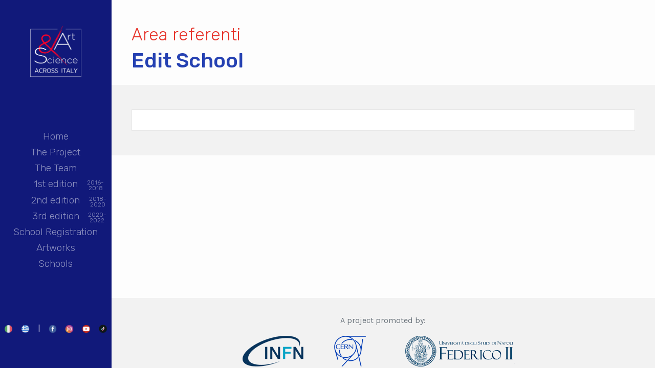

--- FILE ---
content_type: text/html; charset=UTF-8
request_url: https://artandscience.infn.it/en/schools/iis-pacinottiarchimede/
body_size: 53215
content:
<!DOCTYPE html>
<html lang="en-US" prefix="og: http://ogp.me/ns# fb: http://ogp.me/ns/fb#">
<head>
	<meta charset="UTF-8">
	<meta name="viewport" content="width=device-width, initial-scale=1, shrink-to-fit=no">
	<link rel="profile" href="http://gmpg.org/xfn/11">
	<title>IIS PacinottiArchimede &#8211; Art &amp; Science</title>
<meta name='robots' content='max-image-preview:large' />
<link rel="alternate" hreflang="en" href="https://artandscience.infn.it/en/schools/iis-pacinottiarchimede/" />
<link rel="alternate" hreflang="it" href="https://artandscience.infn.it/scuola/iis-pacinottiarchimede/" />
<link rel="alternate" hreflang="el" href="https://artandscience.infn.it/el/schools/iis-pacinottiarchimede/" />
<link rel="alternate" hreflang="x-default" href="https://artandscience.infn.it/scuola/iis-pacinottiarchimede/" />
<link rel='dns-prefetch' href='//code.jquery.com' />
<link rel='dns-prefetch' href='//fonts.googleapis.com' />
<link rel='dns-prefetch' href='//cdnjs.cloudflare.com' />
<link rel="alternate" type="application/rss+xml" title="Art &amp; Science &raquo; Feed" href="https://artandscience.infn.it/en/feed/" />
<link rel="alternate" type="application/rss+xml" title="Art &amp; Science &raquo; Comments Feed" href="https://artandscience.infn.it/en/comments/feed/" />
<script type="text/javascript">
window._wpemojiSettings = {"baseUrl":"https:\/\/s.w.org\/images\/core\/emoji\/14.0.0\/72x72\/","ext":".png","svgUrl":"https:\/\/s.w.org\/images\/core\/emoji\/14.0.0\/svg\/","svgExt":".svg","source":{"concatemoji":"https:\/\/artandscience.infn.it\/cms\/wp-includes\/js\/wp-emoji-release.min.js?ver=6.2.8"}};
/*! This file is auto-generated */
!function(e,a,t){var n,r,o,i=a.createElement("canvas"),p=i.getContext&&i.getContext("2d");function s(e,t){p.clearRect(0,0,i.width,i.height),p.fillText(e,0,0);e=i.toDataURL();return p.clearRect(0,0,i.width,i.height),p.fillText(t,0,0),e===i.toDataURL()}function c(e){var t=a.createElement("script");t.src=e,t.defer=t.type="text/javascript",a.getElementsByTagName("head")[0].appendChild(t)}for(o=Array("flag","emoji"),t.supports={everything:!0,everythingExceptFlag:!0},r=0;r<o.length;r++)t.supports[o[r]]=function(e){if(p&&p.fillText)switch(p.textBaseline="top",p.font="600 32px Arial",e){case"flag":return s("\ud83c\udff3\ufe0f\u200d\u26a7\ufe0f","\ud83c\udff3\ufe0f\u200b\u26a7\ufe0f")?!1:!s("\ud83c\uddfa\ud83c\uddf3","\ud83c\uddfa\u200b\ud83c\uddf3")&&!s("\ud83c\udff4\udb40\udc67\udb40\udc62\udb40\udc65\udb40\udc6e\udb40\udc67\udb40\udc7f","\ud83c\udff4\u200b\udb40\udc67\u200b\udb40\udc62\u200b\udb40\udc65\u200b\udb40\udc6e\u200b\udb40\udc67\u200b\udb40\udc7f");case"emoji":return!s("\ud83e\udef1\ud83c\udffb\u200d\ud83e\udef2\ud83c\udfff","\ud83e\udef1\ud83c\udffb\u200b\ud83e\udef2\ud83c\udfff")}return!1}(o[r]),t.supports.everything=t.supports.everything&&t.supports[o[r]],"flag"!==o[r]&&(t.supports.everythingExceptFlag=t.supports.everythingExceptFlag&&t.supports[o[r]]);t.supports.everythingExceptFlag=t.supports.everythingExceptFlag&&!t.supports.flag,t.DOMReady=!1,t.readyCallback=function(){t.DOMReady=!0},t.supports.everything||(n=function(){t.readyCallback()},a.addEventListener?(a.addEventListener("DOMContentLoaded",n,!1),e.addEventListener("load",n,!1)):(e.attachEvent("onload",n),a.attachEvent("onreadystatechange",function(){"complete"===a.readyState&&t.readyCallback()})),(e=t.source||{}).concatemoji?c(e.concatemoji):e.wpemoji&&e.twemoji&&(c(e.twemoji),c(e.wpemoji)))}(window,document,window._wpemojiSettings);
</script>
<style type="text/css">
img.wp-smiley,
img.emoji {
	display: inline !important;
	border: none !important;
	box-shadow: none !important;
	height: 1em !important;
	width: 1em !important;
	margin: 0 0.07em !important;
	vertical-align: -0.1em !important;
	background: none !important;
	padding: 0 !important;
}
</style>
	<link rel='stylesheet' id='wp-block-library-css' href='https://artandscience.infn.it/cms/wp-includes/css/dist/block-library/style.min.css?ver=6.2.8' type='text/css' media='all' />
<link rel='stylesheet' id='mediaelement-css' href='https://artandscience.infn.it/cms/wp-includes/js/mediaelement/mediaelementplayer-legacy.min.css?ver=4.2.17' type='text/css' media='all' />
<link rel='stylesheet' id='wp-mediaelement-css' href='https://artandscience.infn.it/cms/wp-includes/js/mediaelement/wp-mediaelement.min.css?ver=6.2.8' type='text/css' media='all' />
<link rel='stylesheet' id='view_editor_gutenberg_frontend_assets-css' href='https://artandscience.infn.it/cms/wp-content/plugins/wp-views/public/css/views-frontend.css?ver=3.6.8' type='text/css' media='all' />
<style id='view_editor_gutenberg_frontend_assets-inline-css' type='text/css'>
.wpv-sort-list-dropdown.wpv-sort-list-dropdown-style-default > span.wpv-sort-list,.wpv-sort-list-dropdown.wpv-sort-list-dropdown-style-default .wpv-sort-list-item {border-color: #cdcdcd;}.wpv-sort-list-dropdown.wpv-sort-list-dropdown-style-default .wpv-sort-list-item a {color: #444;background-color: #fff;}.wpv-sort-list-dropdown.wpv-sort-list-dropdown-style-default a:hover,.wpv-sort-list-dropdown.wpv-sort-list-dropdown-style-default a:focus {color: #000;background-color: #eee;}.wpv-sort-list-dropdown.wpv-sort-list-dropdown-style-default .wpv-sort-list-item.wpv-sort-list-current a {color: #000;background-color: #eee;}
.wpv-sort-list-dropdown.wpv-sort-list-dropdown-style-default > span.wpv-sort-list,.wpv-sort-list-dropdown.wpv-sort-list-dropdown-style-default .wpv-sort-list-item {border-color: #cdcdcd;}.wpv-sort-list-dropdown.wpv-sort-list-dropdown-style-default .wpv-sort-list-item a {color: #444;background-color: #fff;}.wpv-sort-list-dropdown.wpv-sort-list-dropdown-style-default a:hover,.wpv-sort-list-dropdown.wpv-sort-list-dropdown-style-default a:focus {color: #000;background-color: #eee;}.wpv-sort-list-dropdown.wpv-sort-list-dropdown-style-default .wpv-sort-list-item.wpv-sort-list-current a {color: #000;background-color: #eee;}.wpv-sort-list-dropdown.wpv-sort-list-dropdown-style-grey > span.wpv-sort-list,.wpv-sort-list-dropdown.wpv-sort-list-dropdown-style-grey .wpv-sort-list-item {border-color: #cdcdcd;}.wpv-sort-list-dropdown.wpv-sort-list-dropdown-style-grey .wpv-sort-list-item a {color: #444;background-color: #eeeeee;}.wpv-sort-list-dropdown.wpv-sort-list-dropdown-style-grey a:hover,.wpv-sort-list-dropdown.wpv-sort-list-dropdown-style-grey a:focus {color: #000;background-color: #e5e5e5;}.wpv-sort-list-dropdown.wpv-sort-list-dropdown-style-grey .wpv-sort-list-item.wpv-sort-list-current a {color: #000;background-color: #e5e5e5;}
.wpv-sort-list-dropdown.wpv-sort-list-dropdown-style-default > span.wpv-sort-list,.wpv-sort-list-dropdown.wpv-sort-list-dropdown-style-default .wpv-sort-list-item {border-color: #cdcdcd;}.wpv-sort-list-dropdown.wpv-sort-list-dropdown-style-default .wpv-sort-list-item a {color: #444;background-color: #fff;}.wpv-sort-list-dropdown.wpv-sort-list-dropdown-style-default a:hover,.wpv-sort-list-dropdown.wpv-sort-list-dropdown-style-default a:focus {color: #000;background-color: #eee;}.wpv-sort-list-dropdown.wpv-sort-list-dropdown-style-default .wpv-sort-list-item.wpv-sort-list-current a {color: #000;background-color: #eee;}.wpv-sort-list-dropdown.wpv-sort-list-dropdown-style-grey > span.wpv-sort-list,.wpv-sort-list-dropdown.wpv-sort-list-dropdown-style-grey .wpv-sort-list-item {border-color: #cdcdcd;}.wpv-sort-list-dropdown.wpv-sort-list-dropdown-style-grey .wpv-sort-list-item a {color: #444;background-color: #eeeeee;}.wpv-sort-list-dropdown.wpv-sort-list-dropdown-style-grey a:hover,.wpv-sort-list-dropdown.wpv-sort-list-dropdown-style-grey a:focus {color: #000;background-color: #e5e5e5;}.wpv-sort-list-dropdown.wpv-sort-list-dropdown-style-grey .wpv-sort-list-item.wpv-sort-list-current a {color: #000;background-color: #e5e5e5;}.wpv-sort-list-dropdown.wpv-sort-list-dropdown-style-blue > span.wpv-sort-list,.wpv-sort-list-dropdown.wpv-sort-list-dropdown-style-blue .wpv-sort-list-item {border-color: #0099cc;}.wpv-sort-list-dropdown.wpv-sort-list-dropdown-style-blue .wpv-sort-list-item a {color: #444;background-color: #cbddeb;}.wpv-sort-list-dropdown.wpv-sort-list-dropdown-style-blue a:hover,.wpv-sort-list-dropdown.wpv-sort-list-dropdown-style-blue a:focus {color: #000;background-color: #95bedd;}.wpv-sort-list-dropdown.wpv-sort-list-dropdown-style-blue .wpv-sort-list-item.wpv-sort-list-current a {color: #000;background-color: #95bedd;}
</style>
<link rel='stylesheet' id='classic-theme-styles-css' href='https://artandscience.infn.it/cms/wp-includes/css/classic-themes.min.css?ver=6.2.8' type='text/css' media='all' />
<style id='global-styles-inline-css' type='text/css'>
body{--wp--preset--color--black: #000000;--wp--preset--color--cyan-bluish-gray: #abb8c3;--wp--preset--color--white: #ffffff;--wp--preset--color--pale-pink: #f78da7;--wp--preset--color--vivid-red: #cf2e2e;--wp--preset--color--luminous-vivid-orange: #ff6900;--wp--preset--color--luminous-vivid-amber: #fcb900;--wp--preset--color--light-green-cyan: #7bdcb5;--wp--preset--color--vivid-green-cyan: #00d084;--wp--preset--color--pale-cyan-blue: #8ed1fc;--wp--preset--color--vivid-cyan-blue: #0693e3;--wp--preset--color--vivid-purple: #9b51e0;--wp--preset--gradient--vivid-cyan-blue-to-vivid-purple: linear-gradient(135deg,rgba(6,147,227,1) 0%,rgb(155,81,224) 100%);--wp--preset--gradient--light-green-cyan-to-vivid-green-cyan: linear-gradient(135deg,rgb(122,220,180) 0%,rgb(0,208,130) 100%);--wp--preset--gradient--luminous-vivid-amber-to-luminous-vivid-orange: linear-gradient(135deg,rgba(252,185,0,1) 0%,rgba(255,105,0,1) 100%);--wp--preset--gradient--luminous-vivid-orange-to-vivid-red: linear-gradient(135deg,rgba(255,105,0,1) 0%,rgb(207,46,46) 100%);--wp--preset--gradient--very-light-gray-to-cyan-bluish-gray: linear-gradient(135deg,rgb(238,238,238) 0%,rgb(169,184,195) 100%);--wp--preset--gradient--cool-to-warm-spectrum: linear-gradient(135deg,rgb(74,234,220) 0%,rgb(151,120,209) 20%,rgb(207,42,186) 40%,rgb(238,44,130) 60%,rgb(251,105,98) 80%,rgb(254,248,76) 100%);--wp--preset--gradient--blush-light-purple: linear-gradient(135deg,rgb(255,206,236) 0%,rgb(152,150,240) 100%);--wp--preset--gradient--blush-bordeaux: linear-gradient(135deg,rgb(254,205,165) 0%,rgb(254,45,45) 50%,rgb(107,0,62) 100%);--wp--preset--gradient--luminous-dusk: linear-gradient(135deg,rgb(255,203,112) 0%,rgb(199,81,192) 50%,rgb(65,88,208) 100%);--wp--preset--gradient--pale-ocean: linear-gradient(135deg,rgb(255,245,203) 0%,rgb(182,227,212) 50%,rgb(51,167,181) 100%);--wp--preset--gradient--electric-grass: linear-gradient(135deg,rgb(202,248,128) 0%,rgb(113,206,126) 100%);--wp--preset--gradient--midnight: linear-gradient(135deg,rgb(2,3,129) 0%,rgb(40,116,252) 100%);--wp--preset--duotone--dark-grayscale: url('#wp-duotone-dark-grayscale');--wp--preset--duotone--grayscale: url('#wp-duotone-grayscale');--wp--preset--duotone--purple-yellow: url('#wp-duotone-purple-yellow');--wp--preset--duotone--blue-red: url('#wp-duotone-blue-red');--wp--preset--duotone--midnight: url('#wp-duotone-midnight');--wp--preset--duotone--magenta-yellow: url('#wp-duotone-magenta-yellow');--wp--preset--duotone--purple-green: url('#wp-duotone-purple-green');--wp--preset--duotone--blue-orange: url('#wp-duotone-blue-orange');--wp--preset--font-size--small: 13px;--wp--preset--font-size--medium: 20px;--wp--preset--font-size--large: 36px;--wp--preset--font-size--x-large: 42px;--wp--preset--spacing--20: 0.44rem;--wp--preset--spacing--30: 0.67rem;--wp--preset--spacing--40: 1rem;--wp--preset--spacing--50: 1.5rem;--wp--preset--spacing--60: 2.25rem;--wp--preset--spacing--70: 3.38rem;--wp--preset--spacing--80: 5.06rem;--wp--preset--shadow--natural: 6px 6px 9px rgba(0, 0, 0, 0.2);--wp--preset--shadow--deep: 12px 12px 50px rgba(0, 0, 0, 0.4);--wp--preset--shadow--sharp: 6px 6px 0px rgba(0, 0, 0, 0.2);--wp--preset--shadow--outlined: 6px 6px 0px -3px rgba(255, 255, 255, 1), 6px 6px rgba(0, 0, 0, 1);--wp--preset--shadow--crisp: 6px 6px 0px rgba(0, 0, 0, 1);}:where(.is-layout-flex){gap: 0.5em;}body .is-layout-flow > .alignleft{float: left;margin-inline-start: 0;margin-inline-end: 2em;}body .is-layout-flow > .alignright{float: right;margin-inline-start: 2em;margin-inline-end: 0;}body .is-layout-flow > .aligncenter{margin-left: auto !important;margin-right: auto !important;}body .is-layout-constrained > .alignleft{float: left;margin-inline-start: 0;margin-inline-end: 2em;}body .is-layout-constrained > .alignright{float: right;margin-inline-start: 2em;margin-inline-end: 0;}body .is-layout-constrained > .aligncenter{margin-left: auto !important;margin-right: auto !important;}body .is-layout-constrained > :where(:not(.alignleft):not(.alignright):not(.alignfull)){max-width: var(--wp--style--global--content-size);margin-left: auto !important;margin-right: auto !important;}body .is-layout-constrained > .alignwide{max-width: var(--wp--style--global--wide-size);}body .is-layout-flex{display: flex;}body .is-layout-flex{flex-wrap: wrap;align-items: center;}body .is-layout-flex > *{margin: 0;}:where(.wp-block-columns.is-layout-flex){gap: 2em;}.has-black-color{color: var(--wp--preset--color--black) !important;}.has-cyan-bluish-gray-color{color: var(--wp--preset--color--cyan-bluish-gray) !important;}.has-white-color{color: var(--wp--preset--color--white) !important;}.has-pale-pink-color{color: var(--wp--preset--color--pale-pink) !important;}.has-vivid-red-color{color: var(--wp--preset--color--vivid-red) !important;}.has-luminous-vivid-orange-color{color: var(--wp--preset--color--luminous-vivid-orange) !important;}.has-luminous-vivid-amber-color{color: var(--wp--preset--color--luminous-vivid-amber) !important;}.has-light-green-cyan-color{color: var(--wp--preset--color--light-green-cyan) !important;}.has-vivid-green-cyan-color{color: var(--wp--preset--color--vivid-green-cyan) !important;}.has-pale-cyan-blue-color{color: var(--wp--preset--color--pale-cyan-blue) !important;}.has-vivid-cyan-blue-color{color: var(--wp--preset--color--vivid-cyan-blue) !important;}.has-vivid-purple-color{color: var(--wp--preset--color--vivid-purple) !important;}.has-black-background-color{background-color: var(--wp--preset--color--black) !important;}.has-cyan-bluish-gray-background-color{background-color: var(--wp--preset--color--cyan-bluish-gray) !important;}.has-white-background-color{background-color: var(--wp--preset--color--white) !important;}.has-pale-pink-background-color{background-color: var(--wp--preset--color--pale-pink) !important;}.has-vivid-red-background-color{background-color: var(--wp--preset--color--vivid-red) !important;}.has-luminous-vivid-orange-background-color{background-color: var(--wp--preset--color--luminous-vivid-orange) !important;}.has-luminous-vivid-amber-background-color{background-color: var(--wp--preset--color--luminous-vivid-amber) !important;}.has-light-green-cyan-background-color{background-color: var(--wp--preset--color--light-green-cyan) !important;}.has-vivid-green-cyan-background-color{background-color: var(--wp--preset--color--vivid-green-cyan) !important;}.has-pale-cyan-blue-background-color{background-color: var(--wp--preset--color--pale-cyan-blue) !important;}.has-vivid-cyan-blue-background-color{background-color: var(--wp--preset--color--vivid-cyan-blue) !important;}.has-vivid-purple-background-color{background-color: var(--wp--preset--color--vivid-purple) !important;}.has-black-border-color{border-color: var(--wp--preset--color--black) !important;}.has-cyan-bluish-gray-border-color{border-color: var(--wp--preset--color--cyan-bluish-gray) !important;}.has-white-border-color{border-color: var(--wp--preset--color--white) !important;}.has-pale-pink-border-color{border-color: var(--wp--preset--color--pale-pink) !important;}.has-vivid-red-border-color{border-color: var(--wp--preset--color--vivid-red) !important;}.has-luminous-vivid-orange-border-color{border-color: var(--wp--preset--color--luminous-vivid-orange) !important;}.has-luminous-vivid-amber-border-color{border-color: var(--wp--preset--color--luminous-vivid-amber) !important;}.has-light-green-cyan-border-color{border-color: var(--wp--preset--color--light-green-cyan) !important;}.has-vivid-green-cyan-border-color{border-color: var(--wp--preset--color--vivid-green-cyan) !important;}.has-pale-cyan-blue-border-color{border-color: var(--wp--preset--color--pale-cyan-blue) !important;}.has-vivid-cyan-blue-border-color{border-color: var(--wp--preset--color--vivid-cyan-blue) !important;}.has-vivid-purple-border-color{border-color: var(--wp--preset--color--vivid-purple) !important;}.has-vivid-cyan-blue-to-vivid-purple-gradient-background{background: var(--wp--preset--gradient--vivid-cyan-blue-to-vivid-purple) !important;}.has-light-green-cyan-to-vivid-green-cyan-gradient-background{background: var(--wp--preset--gradient--light-green-cyan-to-vivid-green-cyan) !important;}.has-luminous-vivid-amber-to-luminous-vivid-orange-gradient-background{background: var(--wp--preset--gradient--luminous-vivid-amber-to-luminous-vivid-orange) !important;}.has-luminous-vivid-orange-to-vivid-red-gradient-background{background: var(--wp--preset--gradient--luminous-vivid-orange-to-vivid-red) !important;}.has-very-light-gray-to-cyan-bluish-gray-gradient-background{background: var(--wp--preset--gradient--very-light-gray-to-cyan-bluish-gray) !important;}.has-cool-to-warm-spectrum-gradient-background{background: var(--wp--preset--gradient--cool-to-warm-spectrum) !important;}.has-blush-light-purple-gradient-background{background: var(--wp--preset--gradient--blush-light-purple) !important;}.has-blush-bordeaux-gradient-background{background: var(--wp--preset--gradient--blush-bordeaux) !important;}.has-luminous-dusk-gradient-background{background: var(--wp--preset--gradient--luminous-dusk) !important;}.has-pale-ocean-gradient-background{background: var(--wp--preset--gradient--pale-ocean) !important;}.has-electric-grass-gradient-background{background: var(--wp--preset--gradient--electric-grass) !important;}.has-midnight-gradient-background{background: var(--wp--preset--gradient--midnight) !important;}.has-small-font-size{font-size: var(--wp--preset--font-size--small) !important;}.has-medium-font-size{font-size: var(--wp--preset--font-size--medium) !important;}.has-large-font-size{font-size: var(--wp--preset--font-size--large) !important;}.has-x-large-font-size{font-size: var(--wp--preset--font-size--x-large) !important;}
.wp-block-navigation a:where(:not(.wp-element-button)){color: inherit;}
:where(.wp-block-columns.is-layout-flex){gap: 2em;}
.wp-block-pullquote{font-size: 1.5em;line-height: 1.6;}
</style>
<link rel='stylesheet' id='wpml-legacy-dropdown-0-css' href='https://artandscience.infn.it/cms/wp-content/plugins/sitepress-multilingual-cms/templates/language-switchers/legacy-dropdown/style.min.css?ver=1' type='text/css' media='all' />
<style id='wpml-legacy-dropdown-0-inline-css' type='text/css'>
body .wpml-ls-menu-item .wpml-ls-flag { width: 40px; height: 40px; }
</style>
<link rel='stylesheet' id='font-karla-rubik-css' href='https://fonts.googleapis.com/css?family=Karla%3A400%2C700%7CRubik%3A300%2C500%2C700&#038;display=swap&#038;ver=0.5.5' type='text/css' media='all' />
<link rel='stylesheet' id='photoswipe-styles-css' href='//cdnjs.cloudflare.com/ajax/libs/photoswipe/4.1.3/photoswipe.min.css?ver=0.5.5' type='text/css' media='all' />
<link rel='stylesheet' id='child-understrap-styles-css' href='https://artandscience.infn.it/cms/wp-content/themes/understrap-artscience/css/child-theme.min.css?ver=0.5.5' type='text/css' media='all' />
<link rel='stylesheet' id='toolset-common-css' href='https://artandscience.infn.it/cms/wp-content/plugins/cred-frontend-editor/vendor/toolset/toolset-common/res/css/toolset-common.css?ver=4.4.0' type='text/css' media='screen' />
<link rel='stylesheet' id='dashicons-css' href='https://artandscience.infn.it/cms/wp-includes/css/dashicons.min.css?ver=6.2.8' type='text/css' media='all' />
<link rel='stylesheet' id='toolset-select2-css-css' href='https://artandscience.infn.it/cms/wp-content/plugins/cred-frontend-editor/vendor/toolset/toolset-common/res/lib/select2/select2.css?ver=6.2.8' type='text/css' media='screen' />
<script type='text/javascript' src='https://artandscience.infn.it/cms/wp-content/plugins/cred-frontend-editor/vendor/toolset/common-es/public/toolset-common-es-frontend.js?ver=166000' id='toolset-common-es-frontend-js'></script>
<script type='text/javascript' src='https://artandscience.infn.it/cms/wp-content/plugins/sitepress-multilingual-cms/templates/language-switchers/legacy-dropdown/script.min.js?ver=1' id='wpml-legacy-dropdown-0-js'></script>
<script type='text/javascript' src='https://code.jquery.com/jquery-3.4.1.min.js?ver=6.2.8' id='jquery-new-js'></script>
<script type='text/javascript' src='https://artandscience.infn.it/cms/wp-includes/js/jquery/jquery.min.js?ver=3.6.4' id='jquery-core-js'></script>
<script type='text/javascript' src='https://artandscience.infn.it/cms/wp-includes/js/jquery/jquery-migrate.min.js?ver=3.4.0' id='jquery-migrate-js'></script>
<link rel="https://api.w.org/" href="https://artandscience.infn.it/en/wp-json/" /><link rel="EditURI" type="application/rsd+xml" title="RSD" href="https://artandscience.infn.it/cms/xmlrpc.php?rsd" />
<link rel="wlwmanifest" type="application/wlwmanifest+xml" href="https://artandscience.infn.it/cms/wp-includes/wlwmanifest.xml" />
<meta name="generator" content="WordPress 6.2.8" />
<link rel="canonical" href="https://artandscience.infn.it/scuola/iis-pacinottiarchimede/" />
<link rel='shortlink' href='https://artandscience.infn.it/en/?p=5517' />
<link rel="alternate" type="application/json+oembed" href="https://artandscience.infn.it/en/wp-json/oembed/1.0/embed?url=https%3A%2F%2Fartandscience.infn.it%2Fen%2Fscuola%2Fiis-pacinottiarchimede%2F" />
<link rel="alternate" type="text/xml+oembed" href="https://artandscience.infn.it/en/wp-json/oembed/1.0/embed?url=https%3A%2F%2Fartandscience.infn.it%2Fen%2Fscuola%2Fiis-pacinottiarchimede%2F&#038;format=xml" />
<meta name="generator" content="WPML ver:4.6.4 stt:1,13,27;" />
<meta name="mobile-web-app-capable" content="yes">
<meta name="apple-mobile-web-app-capable" content="yes">
<meta name="apple-mobile-web-app-title" content="Art &amp; Science - across Italy">
 <script> window.addEventListener("load",function(){ var c={script:false,link:false}; function ls(s) { if(!['script','link'].includes(s)||c[s]){return;}c[s]=true; var d=document,f=d.getElementsByTagName(s)[0],j=d.createElement(s); if(s==='script'){j.async=true;j.src='https://artandscience.infn.it/cms/wp-content/plugins/wp-views/vendor/toolset/blocks/public/js/frontend.js?v=1.6.6';}else{ j.rel='stylesheet';j.href='https://artandscience.infn.it/cms/wp-content/plugins/wp-views/vendor/toolset/blocks/public/css/style.css?v=1.6.6';} f.parentNode.insertBefore(j, f); }; function ex(){ls('script');ls('link')} window.addEventListener("scroll", ex, {once: true}); if (('IntersectionObserver' in window) && ('IntersectionObserverEntry' in window) && ('intersectionRatio' in window.IntersectionObserverEntry.prototype)) { var i = 0, fb = document.querySelectorAll("[class^='tb-']"), o = new IntersectionObserver(es => { es.forEach(e => { o.unobserve(e.target); if (e.intersectionRatio > 0) { ex();o.disconnect();}else{ i++;if(fb.length>i){o.observe(fb[i])}} }) }); if (fb.length) { o.observe(fb[i]) } } }) </script>
	<noscript>
		<link rel="stylesheet" href="https://artandscience.infn.it/cms/wp-content/plugins/wp-views/vendor/toolset/blocks/public/css/style.css">
	</noscript><link rel="icon" href="https://artandscience.infn.it/cms/wp-content/uploads/2020/10/infn-art-science-cropped-infn-art-science-cropped-infn-art-science-logoas-2020-colori-trasparente-1-32x32.png" sizes="32x32" />
<link rel="icon" href="https://artandscience.infn.it/cms/wp-content/uploads/2020/10/infn-art-science-cropped-infn-art-science-cropped-infn-art-science-logoas-2020-colori-trasparente-1-192x192.png" sizes="192x192" />
<link rel="apple-touch-icon" href="https://artandscience.infn.it/cms/wp-content/uploads/2020/10/infn-art-science-cropped-infn-art-science-cropped-infn-art-science-logoas-2020-colori-trasparente-1-180x180.png" />
<meta name="msapplication-TileImage" content="https://artandscience.infn.it/cms/wp-content/uploads/2020/10/infn-art-science-cropped-infn-art-science-cropped-infn-art-science-logoas-2020-colori-trasparente-1-270x270.png" />

<!-- START - Open Graph and Twitter Card Tags 3.3.1 -->
 <!-- Facebook Open Graph -->
  <meta property="og:locale" content="en_US"/>
  <meta property="og:site_name" content="Art &amp; Science"/>
  <meta property="og:title" content="IIS PacinottiArchimede"/>
  <meta property="og:url" content="https://artandscience.infn.it/en/scuola/iis-pacinottiarchimede/"/>
  <meta property="og:type" content="article"/>
  <meta property="og:description" content="Dal liceo al CERN, un viaggio tra Scienza e Arte con l’Istituto Nazionale di Fisica Nucleare"/>
  <meta property="og:image" content="https://artandscience.infn.it/cms/wp-content/uploads/2019/12/infn-art-science-cover-cms-05b.jpg"/>
  <meta property="og:image:url" content="https://artandscience.infn.it/cms/wp-content/uploads/2019/12/infn-art-science-cover-cms-05b.jpg"/>
  <meta property="og:image:secure_url" content="https://artandscience.infn.it/cms/wp-content/uploads/2019/12/infn-art-science-cover-cms-05b.jpg"/>
  <meta property="og:image:width" content="1980"/>
  <meta property="og:image:height" content="1485"/>
  <meta property="article:author" content="maintainer"/>
  <meta property="article:publisher" content="https://www.facebook.com/artandscienceacrossitaly/"/>
 <!-- Google+ / Schema.org -->
 <!-- Twitter Cards -->
  <meta name="twitter:title" content="IIS PacinottiArchimede"/>
  <meta name="twitter:url" content="https://artandscience.infn.it/en/scuola/iis-pacinottiarchimede/"/>
  <meta name="twitter:description" content="Dal liceo al CERN, un viaggio tra Scienza e Arte con l’Istituto Nazionale di Fisica Nucleare"/>
  <meta name="twitter:image" content="https://artandscience.infn.it/cms/wp-content/uploads/2019/12/infn-art-science-cover-cms-05b.jpg"/>
  <meta name="twitter:card" content="summary_large_image"/>
 <!-- SEO -->
 <!-- Misc. tags -->
 <!-- is_singular -->
<!-- END - Open Graph and Twitter Card Tags 3.3.1 -->
	
<style id="wpforms-css-vars-root">
				:root {
					--wpforms-field-border-radius: 3px;
--wpforms-field-border-style: solid;
--wpforms-field-border-size: 1px;
--wpforms-field-background-color: #ffffff;
--wpforms-field-border-color: rgba( 0, 0, 0, 0.25 );
--wpforms-field-border-color-spare: rgba( 0, 0, 0, 0.25 );
--wpforms-field-text-color: rgba( 0, 0, 0, 0.7 );
--wpforms-field-menu-color: #ffffff;
--wpforms-label-color: rgba( 0, 0, 0, 0.85 );
--wpforms-label-sublabel-color: rgba( 0, 0, 0, 0.55 );
--wpforms-label-error-color: #d63637;
--wpforms-button-border-radius: 3px;
--wpforms-button-border-style: none;
--wpforms-button-border-size: 1px;
--wpforms-button-background-color: #066aab;
--wpforms-button-border-color: #066aab;
--wpforms-button-text-color: #ffffff;
--wpforms-page-break-color: #066aab;
--wpforms-background-image: none;
--wpforms-background-position: center center;
--wpforms-background-repeat: no-repeat;
--wpforms-background-size: cover;
--wpforms-background-width: 100px;
--wpforms-background-height: 100px;
--wpforms-background-color: rgba( 0, 0, 0, 0 );
--wpforms-background-url: none;
--wpforms-container-padding: 0px;
--wpforms-container-border-style: none;
--wpforms-container-border-width: 1px;
--wpforms-container-border-color: #000000;
--wpforms-container-border-radius: 3px;
--wpforms-field-size-input-height: 43px;
--wpforms-field-size-input-spacing: 15px;
--wpforms-field-size-font-size: 16px;
--wpforms-field-size-line-height: 19px;
--wpforms-field-size-padding-h: 14px;
--wpforms-field-size-checkbox-size: 16px;
--wpforms-field-size-sublabel-spacing: 5px;
--wpforms-field-size-icon-size: 1;
--wpforms-label-size-font-size: 16px;
--wpforms-label-size-line-height: 19px;
--wpforms-label-size-sublabel-font-size: 14px;
--wpforms-label-size-sublabel-line-height: 17px;
--wpforms-button-size-font-size: 17px;
--wpforms-button-size-height: 41px;
--wpforms-button-size-padding-h: 15px;
--wpforms-button-size-margin-top: 10px;
--wpforms-container-shadow-size-box-shadow: none;

				}
			</style></head>

<body class="scuola-template-default single single-scuola postid-5517 wp-custom-logo wp-embed-responsive iis-pacinottiarchimede group-blog">
<svg xmlns="http://www.w3.org/2000/svg" viewBox="0 0 0 0" width="0" height="0" focusable="false" role="none" style="visibility: hidden; position: absolute; left: -9999px; overflow: hidden;" ><defs><filter id="wp-duotone-dark-grayscale"><feColorMatrix color-interpolation-filters="sRGB" type="matrix" values=" .299 .587 .114 0 0 .299 .587 .114 0 0 .299 .587 .114 0 0 .299 .587 .114 0 0 " /><feComponentTransfer color-interpolation-filters="sRGB" ><feFuncR type="table" tableValues="0 0.49803921568627" /><feFuncG type="table" tableValues="0 0.49803921568627" /><feFuncB type="table" tableValues="0 0.49803921568627" /><feFuncA type="table" tableValues="1 1" /></feComponentTransfer><feComposite in2="SourceGraphic" operator="in" /></filter></defs></svg><svg xmlns="http://www.w3.org/2000/svg" viewBox="0 0 0 0" width="0" height="0" focusable="false" role="none" style="visibility: hidden; position: absolute; left: -9999px; overflow: hidden;" ><defs><filter id="wp-duotone-grayscale"><feColorMatrix color-interpolation-filters="sRGB" type="matrix" values=" .299 .587 .114 0 0 .299 .587 .114 0 0 .299 .587 .114 0 0 .299 .587 .114 0 0 " /><feComponentTransfer color-interpolation-filters="sRGB" ><feFuncR type="table" tableValues="0 1" /><feFuncG type="table" tableValues="0 1" /><feFuncB type="table" tableValues="0 1" /><feFuncA type="table" tableValues="1 1" /></feComponentTransfer><feComposite in2="SourceGraphic" operator="in" /></filter></defs></svg><svg xmlns="http://www.w3.org/2000/svg" viewBox="0 0 0 0" width="0" height="0" focusable="false" role="none" style="visibility: hidden; position: absolute; left: -9999px; overflow: hidden;" ><defs><filter id="wp-duotone-purple-yellow"><feColorMatrix color-interpolation-filters="sRGB" type="matrix" values=" .299 .587 .114 0 0 .299 .587 .114 0 0 .299 .587 .114 0 0 .299 .587 .114 0 0 " /><feComponentTransfer color-interpolation-filters="sRGB" ><feFuncR type="table" tableValues="0.54901960784314 0.98823529411765" /><feFuncG type="table" tableValues="0 1" /><feFuncB type="table" tableValues="0.71764705882353 0.25490196078431" /><feFuncA type="table" tableValues="1 1" /></feComponentTransfer><feComposite in2="SourceGraphic" operator="in" /></filter></defs></svg><svg xmlns="http://www.w3.org/2000/svg" viewBox="0 0 0 0" width="0" height="0" focusable="false" role="none" style="visibility: hidden; position: absolute; left: -9999px; overflow: hidden;" ><defs><filter id="wp-duotone-blue-red"><feColorMatrix color-interpolation-filters="sRGB" type="matrix" values=" .299 .587 .114 0 0 .299 .587 .114 0 0 .299 .587 .114 0 0 .299 .587 .114 0 0 " /><feComponentTransfer color-interpolation-filters="sRGB" ><feFuncR type="table" tableValues="0 1" /><feFuncG type="table" tableValues="0 0.27843137254902" /><feFuncB type="table" tableValues="0.5921568627451 0.27843137254902" /><feFuncA type="table" tableValues="1 1" /></feComponentTransfer><feComposite in2="SourceGraphic" operator="in" /></filter></defs></svg><svg xmlns="http://www.w3.org/2000/svg" viewBox="0 0 0 0" width="0" height="0" focusable="false" role="none" style="visibility: hidden; position: absolute; left: -9999px; overflow: hidden;" ><defs><filter id="wp-duotone-midnight"><feColorMatrix color-interpolation-filters="sRGB" type="matrix" values=" .299 .587 .114 0 0 .299 .587 .114 0 0 .299 .587 .114 0 0 .299 .587 .114 0 0 " /><feComponentTransfer color-interpolation-filters="sRGB" ><feFuncR type="table" tableValues="0 0" /><feFuncG type="table" tableValues="0 0.64705882352941" /><feFuncB type="table" tableValues="0 1" /><feFuncA type="table" tableValues="1 1" /></feComponentTransfer><feComposite in2="SourceGraphic" operator="in" /></filter></defs></svg><svg xmlns="http://www.w3.org/2000/svg" viewBox="0 0 0 0" width="0" height="0" focusable="false" role="none" style="visibility: hidden; position: absolute; left: -9999px; overflow: hidden;" ><defs><filter id="wp-duotone-magenta-yellow"><feColorMatrix color-interpolation-filters="sRGB" type="matrix" values=" .299 .587 .114 0 0 .299 .587 .114 0 0 .299 .587 .114 0 0 .299 .587 .114 0 0 " /><feComponentTransfer color-interpolation-filters="sRGB" ><feFuncR type="table" tableValues="0.78039215686275 1" /><feFuncG type="table" tableValues="0 0.94901960784314" /><feFuncB type="table" tableValues="0.35294117647059 0.47058823529412" /><feFuncA type="table" tableValues="1 1" /></feComponentTransfer><feComposite in2="SourceGraphic" operator="in" /></filter></defs></svg><svg xmlns="http://www.w3.org/2000/svg" viewBox="0 0 0 0" width="0" height="0" focusable="false" role="none" style="visibility: hidden; position: absolute; left: -9999px; overflow: hidden;" ><defs><filter id="wp-duotone-purple-green"><feColorMatrix color-interpolation-filters="sRGB" type="matrix" values=" .299 .587 .114 0 0 .299 .587 .114 0 0 .299 .587 .114 0 0 .299 .587 .114 0 0 " /><feComponentTransfer color-interpolation-filters="sRGB" ><feFuncR type="table" tableValues="0.65098039215686 0.40392156862745" /><feFuncG type="table" tableValues="0 1" /><feFuncB type="table" tableValues="0.44705882352941 0.4" /><feFuncA type="table" tableValues="1 1" /></feComponentTransfer><feComposite in2="SourceGraphic" operator="in" /></filter></defs></svg><svg xmlns="http://www.w3.org/2000/svg" viewBox="0 0 0 0" width="0" height="0" focusable="false" role="none" style="visibility: hidden; position: absolute; left: -9999px; overflow: hidden;" ><defs><filter id="wp-duotone-blue-orange"><feColorMatrix color-interpolation-filters="sRGB" type="matrix" values=" .299 .587 .114 0 0 .299 .587 .114 0 0 .299 .587 .114 0 0 .299 .587 .114 0 0 " /><feComponentTransfer color-interpolation-filters="sRGB" ><feFuncR type="table" tableValues="0.098039215686275 1" /><feFuncG type="table" tableValues="0 0.66274509803922" /><feFuncB type="table" tableValues="0.84705882352941 0.41960784313725" /><feFuncA type="table" tableValues="1 1" /></feComponentTransfer><feComposite in2="SourceGraphic" operator="in" /></filter></defs></svg><div class="site" id="page">

	<div class="container-fluid px-0 h-100">
    <div class="row no-gutters h-100">
        <div id="site-menu" class="col col-menu">

					<!-- ******************* The Navbar Area ******************* -->
					<div id="wrapper-navbar" itemscope itemtype="http://schema.org/WebSite">

						<a class="skip-link sr-only sr-only-focusable" href="#content">Skip to content</a>

						<nav class="navbar navbar-dark bg-primary-dark d-flex flex-row flex-md-column justify-content-start p-0">

													<!-- <div class="container"> -->
						

								<a class="navbar-brand d-block d-md-none mx-2" rel="home" href="https://artandscience.infn.it/en/" title="Art &amp; Science" itemprop="url">Art &amp; Science</a>

								<!-- <button class="menu-icon d-block d-md-none" type="button" data-toggle="collapse" data-target="#navbarNavDropdown" aria-controls="navbarNavDropdown" aria-expanded="false" aria-label="Toggle navigation"> -->

								<button class="menu-icon d-block d-md-none" type="button" aria-controls="navbarNavDropdown" aria-expanded="false" aria-label="Toggle navigation">
									<!-- <span class="navbar-toggler-icon"></span> -->
									<span class="menu-icon-line menu-icon-line-left"></span>
									<span class="menu-icon-line"></span>
									<span class="menu-icon-line menu-icon-line-right"></span>
								</button>

								<!-- <div class="menu-icon">
									<span class="menu-icon-line menu-icon-line-left"></span>
									<span class="menu-icon-line">menu</span>
									<span class="menu-icon-line menu-icon-line-right"></span>
								</div> -->


								<div class="nav-fullscreen">

									<div id="navbarNavDropdown" class="nav-fullscreen-content d-flex flex-column justify-content-around h-100">

										<!-- <div class="logo mb-2 mx-md-4 ml-lg-5 ml-xl-6 ml-xxl-7"> -->
										<div class="logo text-center">
											<a href="https://artandscience.infn.it/en/" class="navbar-brand custom-logo-link" rel="home"><img width="808" height="869" src="https://artandscience.infn.it/cms/wp-content/uploads/2020/11/infn-art-science-infn-art-science-italy-logo-2020.png" class="img-fluid" alt="Art &amp; Science" decoding="async" srcset="https://artandscience.infn.it/cms/wp-content/uploads/2020/11/infn-art-science-infn-art-science-italy-logo-2020.png 808w, https://artandscience.infn.it/cms/wp-content/uploads/2020/11/infn-art-science-infn-art-science-italy-logo-2020-558x600.png 558w, https://artandscience.infn.it/cms/wp-content/uploads/2020/11/infn-art-science-infn-art-science-italy-logo-2020-768x826.png 768w" sizes="(max-width: 808px) 100vw, 808px" /></a>										</div>

										<div class="menu-container mb-md-0"><ul id="main-menu" class="d-flex flex-column navbar-nav nav-fullscreen-list text-center"><li itemscope="itemscope" itemtype="https://www.schema.org/SiteNavigationElement" id="menu-item-3256" class="menu-item menu-item-type-custom menu-item-object-custom menu-item-3256 nav-item"><a title="Home" href="https://artandscience.infn.it/" class="nav-link">Home</a></li>
<li itemscope="itemscope" itemtype="https://www.schema.org/SiteNavigationElement" id="menu-item-3257" class="menu-item menu-item-type-post_type menu-item-object-page menu-item-3257 nav-item"><a title="The Project" href="https://artandscience.infn.it/en/il-progetto/" class="nav-link">The Project</a></li>
<li itemscope="itemscope" itemtype="https://www.schema.org/SiteNavigationElement" id="menu-item-3258" class="menu-item menu-item-type-post_type menu-item-object-page menu-item-3258 nav-item"><a title="The Team" href="https://artandscience.infn.it/en/the-team/" class="nav-link">The Team</a></li>
<li itemscope="itemscope" itemtype="https://www.schema.org/SiteNavigationElement" id="menu-item-3283" class="menu-item menu-item-type-post_type menu-item-object-edizione menu-item-3283 nav-item"><a title="1st edition 2016-2018" href="https://artandscience.infn.it/en/edition/1st-edition-2016-2018/" class="nav-link">1st edition <sup>2016-2018</sup></a></li>
<li itemscope="itemscope" itemtype="https://www.schema.org/SiteNavigationElement" id="menu-item-3305" class="menu-item menu-item-type-post_type menu-item-object-edizione menu-item-3305 nav-item"><a title="2nd edition 2018-2020" href="https://artandscience.infn.it/en/edition/2nd-edition/" class="nav-link">2nd edition <sup>2018-2020</sup></a></li>
<li itemscope="itemscope" itemtype="https://www.schema.org/SiteNavigationElement" id="menu-item-3295" class="menu-item menu-item-type-post_type menu-item-object-edizione menu-item-3295 nav-item"><a title="3rd edition 2020-2022" href="https://artandscience.infn.it/en/edition/iii-edizione-2020-2022/" class="nav-link">3rd edition <sup>2020-2022</sup></a></li>
<li itemscope="itemscope" itemtype="https://www.schema.org/SiteNavigationElement" id="menu-item-4135" class="menu-item menu-item-type-post_type menu-item-object-page menu-item-4135 nav-item"><a title="School Registration" href="https://artandscience.infn.it/en/school-registrationn/" class="nav-link">School Registration</a></li>
<li itemscope="itemscope" itemtype="https://www.schema.org/SiteNavigationElement" id="menu-item-4110" class="menu-item menu-item-type-custom menu-item-object-custom menu-item-4110 nav-item"><a title="Artworks" href="https://artandscience.infn.it/en/artworks" class="nav-link">Artworks</a></li>
<li itemscope="itemscope" itemtype="https://www.schema.org/SiteNavigationElement" id="menu-item-4319" class="menu-item menu-item-type-custom menu-item-object-custom menu-item-4319 nav-item"><a title="Schools" href="https://artandscience.infn.it/en/schools/?wpv_post_search&#038;wpv-relationship-filter=2258" class="nav-link">Schools</a></li>
</ul></div>
											<!-- <a href="#" class="btn btn-outline-light btn-lg justify-self-end mx-7 my-2 mx-md-4 mx-lg-5 mx-xl-6 mx-xxl-7" role="button" aria-pressed="false">Partecipa</a> -->
											<!-- <div class="promoter-logo d-none d-md-flex flex-row justify-content-center"> -->
												<!-- <img style="max-height: 60px;" src="/images/logo_atlas.png"> -->
												<!-- <img style="max-height: 60px;" src="/images/logo_cms.png"> -->

												
											<!-- </div> -->

											<div class="social d-flex flex-row justify-content-center align-items-center mb-2">
												
													   									           <a href="https://artandscience.infn.it/scuola/iis-pacinottiarchimede/" class="menu-flags d-block mx-1">
									                   <img src="https://artandscience.infn.it/cms/wp-content/uploads/flags/lang_it.png" alt="it" title="Italiano">
									           </a>
													   									           <a href="https://artandscience.infn.it/el/schools/iis-pacinottiarchimede/" class="menu-flags d-block mx-1">
									                   <img src="https://artandscience.infn.it/cms/wp-content/uploads/flags/lang_gr.png" alt="el" title="Ελληνικα">
									           </a>
													   													<div class="text-white d-block mx-1"> | </div><a target="_blank" class="d-block mx-1" href="https://www.facebook.com/artandscienceacrossitaly/" rel="noopener noreferrer">
  <img src="https://artandscience.infn.it/cms/wp-content/uploads/2019/12/infn-art-science-infn-art-science-social-facebook.png" title="infn-art-science-social-facebook" class="attachment-full" />
</a>
<a target="_blank" class="d-block mx-1" href="https://www.instagram.com/artandscienceacrossitaly/" rel="noopener noreferrer">
  <img src="https://artandscience.infn.it/cms/wp-content/uploads/2019/12/infn-art-science-infn-art-science-social-instagram.png" title="infn-art-science-social-instagram" class="attachment-full" />
</a>
<a target="_blank" class="d-block mx-1" href="https://www.youtube.com/channel/UCXc2-O9622GSY-LrID8j7pQ/featured" rel="noopener noreferrer">
  <img src="https://artandscience.infn.it/cms/wp-content/uploads/2019/12/infn-art-science-infn-art-science-social-youtube.png" class="attachment-full" />
</a>
 <a class="d-block mx-1" href="https://www.tiktok.com/@artandscienceacrossitaly" target="_blank" rel="noopener">
   <img src="https://artandscience.infn.it/cms/wp-content/uploads/2019/10/contatti/maintainer/infn-art-science-contatti-Francesco-Morabito-tik-tok-icon.png" title="tik-tok-icon" class="attachment-full" />
 </a>
											</div>

									</div>
								</div>





								<!-- The WordPress Menu goes here -->
																						<!-- </div>.container -->
							
						</nav><!-- .site-navigation -->
					</div><!-- #wrapper-navbar end -->

        </div>
        <div id="site-box" class="col col-content d-flex flex-column justify-content-between">

<div class="wrapper p-0 m-0" id="page-wrapper">

			<main class="site-main" id="main">

				<section>
  <div class="container">
    <div class="row">
      <div class="col-12">
        <h2>Area referenti</h2>
      	<h1>Edit School</h1>
      </div>
    </div>
  </div>
</section>

<section class="bg-light py-5">
  <div class="container">
    <div class="row justify-content-center">
      <div class="col-12">

        <div class="card bg-white">
          <div class="card-body">

            

          </div>
        </div>

      </div>
    </div>
  </div>
</section>


			</main><!-- #main -->

</div><!-- #page-wrapper -->


<div class="wrapper" id="wrapper-footer">

	

	<div class="container-fluid">
		<div class="row no-gutters">
			<div class="col-md-12">

				<footer class="site-footer" id="colophon">
					<div class="site-info">
											</div><!-- .site-info -->
				</footer><!-- #colophon -->

			</div><!--col end -->
		</div><!-- row end -->
	</div><!-- container end -->

	
	<div class="container">
		<div class="row">
			<div class="col-12">
				<p class="text-center text-muted my-2 ">A project promoted by:</p>
				<div class="d-flex justify-content-center">
					<aside id="media_image-5" class="widget widget_media_image"><h3 class="widget-title d-none">INFN</h3><img width="150" height="65" src="https://artandscience.infn.it/cms/wp-content/uploads/2022/11/infn-art-science-Francesco-Morabito-logo-footer-ok-infn-small.png" class="image wp-image-49147  attachment-full size-full" alt="logo-footer-ok-infn-small" decoding="async" loading="lazy" style="max-width: 100%; height: auto;" /></aside><aside id="media_image-4" class="widget widget_media_image"><h3 class="widget-title d-none">INFN</h3><img width="150" height="65" src="https://artandscience.infn.it/cms/wp-content/uploads/2022/11/infn-art-science-Francesco-Morabito-logo-footer-ok-cern-small.png" class="image wp-image-49141  attachment-full size-full" alt="logo-footer-ok-cern-small" decoding="async" loading="lazy" style="max-width: 100%; height: auto;" title="CERN" /></aside><aside id="media_image-8" class="widget widget_media_image"><h3 class="widget-title d-none">UNINA</h3><img width="280" height="65" src="https://artandscience.infn.it/cms/wp-content/uploads/2022/11/infn-art-science-Francesco-Morabito-logo-footer-ok-unina-small.png" class="image wp-image-49144 uninaFooter attachment-full size-full" alt="logo-footer-ok-unina-small" decoding="async" loading="lazy" style="max-width: 100%; height: auto;" title="UNINA" /></aside>				</div>
			</div>
		</div>
	</div><!-- container end -->

	
</div><!-- wrapper end -->
</div><!-- #site-box -->

</div><!-- .row we need this extra closing tag here -->
</div><!-- .container-fluid we need this extra closing tag here -->
</div><!-- #page we need this extra closing tag here -->


<!-- Matomo -->
<script>
  var _paq = window._paq = window._paq || [];
  /* tracker methods like "setCustomDimension" should be called before "trackPageView" */
  _paq.push(['trackPageView']);
  _paq.push(['enableLinkTracking']);
  (function() {
    var u="https://analytics.infn.it/";
    _paq.push(['setTrackerUrl', u+'piwik.php']);
    _paq.push(['setSiteId', '12']);
    var d=document, g=d.createElement('script'), s=d.getElementsByTagName('script')[0];
    g.async=true; g.src=u+'piwik.js'; s.parentNode.insertBefore(g,s);
  })();
</script>
<!-- End Matomo Code -->
<link rel='stylesheet' id='wpml-legacy-horizontal-list-0-css' href='https://artandscience.infn.it/cms/wp-content/plugins/sitepress-multilingual-cms/templates/language-switchers/legacy-list-horizontal/style.min.css?ver=1' type='text/css' media='all' />
<script type='text/javascript' src='https://artandscience.infn.it/cms/wp-content/themes/understrap-artscience/js/jquery.lettering.js?ver=0.5.5' id='lettering-scripts-js'></script>
<script type='text/javascript' src='https://artandscience.infn.it/cms/wp-content/themes/understrap-artscience/js/child-theme.min.js?ver=0.5.5' id='child-understrap-scripts-js'></script>
<script type='text/javascript' src='https://artandscience.infn.it/cms/wp-content/plugins/layouts/resources/js/ddl-tabs-cell-frontend.js?ver=2.6.14' id='ddl-tabs-scripts-js'></script>
<script type='text/javascript' src='https://artandscience.infn.it/cms/wp-includes/js/jquery/ui/core.min.js?ver=1.13.2' id='jquery-ui-core-js'></script>
<script type='text/javascript' src='https://artandscience.infn.it/cms/wp-includes/js/jquery/ui/datepicker.min.js?ver=1.13.2' id='jquery-ui-datepicker-js'></script>
<script type='text/javascript' id='jquery-ui-datepicker-js-after'>
jQuery(function(jQuery){jQuery.datepicker.setDefaults({"closeText":"Close","currentText":"Today","monthNames":["January","February","March","April","May","June","July","August","September","October","November","December"],"monthNamesShort":["Jan","Feb","Mar","Apr","May","Jun","Jul","Aug","Sep","Oct","Nov","Dec"],"nextText":"Next","prevText":"Previous","dayNames":["Sunday","Monday","Tuesday","Wednesday","Thursday","Friday","Saturday"],"dayNamesShort":["Sun","Mon","Tue","Wed","Thu","Fri","Sat"],"dayNamesMin":["S","M","T","W","T","F","S"],"dateFormat":"d MM yy","firstDay":1,"isRTL":false});});
</script>
<script type='text/javascript' src='https://artandscience.infn.it/cms/wp-includes/js/underscore.min.js?ver=1.13.4' id='underscore-js'></script>
<script type='text/javascript' src='https://artandscience.infn.it/cms/wp-includes/js/jquery/suggest.min.js?ver=1.1-20110113' id='suggest-js'></script>
<script type='text/javascript' src='https://artandscience.infn.it/cms/wp-content/plugins/cred-frontend-editor/vendor/toolset/toolset-common/toolset-forms/js/main.js?ver=0.1.2' id='wptoolset-forms-js'></script>
<script type='text/javascript' id='wptoolset-field-date-js-extra'>
/* <![CDATA[ */
var wptDateData = {"buttonImage":"https:\/\/artandscience.infn.it\/cms\/wp-content\/plugins\/cred-frontend-editor\/vendor\/toolset\/toolset-common\/toolset-forms\/images\/calendar.gif","buttonText":"Select date","dateFormat":"d MM yy","dateFormatPhp":"j F Y","dateFormatNote":"Input format: j F Y","yearMin":"1583","yearMax":"3000","ajaxurl":"https:\/\/artandscience.infn.it\/cms\/wp-admin\/admin-ajax.php","readonly":"This is a read-only date input","readonly_image":"https:\/\/artandscience.infn.it\/cms\/wp-content\/plugins\/cred-frontend-editor\/vendor\/toolset\/toolset-common\/toolset-forms\/images\/calendar-readonly.gif","datepicker_style_url":"https:\/\/artandscience.infn.it\/cms\/wp-content\/plugins\/cred-frontend-editor\/vendor\/toolset\/toolset-common\/toolset-forms\/css\/wpt-jquery-ui\/jquery-ui-1.11.4.custom.css"};
/* ]]> */
</script>
<script type='text/javascript' src='https://artandscience.infn.it/cms/wp-content/plugins/cred-frontend-editor/vendor/toolset/toolset-common/toolset-forms/js/date.js?ver=0.1.2' id='wptoolset-field-date-js'></script>



<!-- https://photoswipe.com/documentation/getting-started.html -->
<!-- add PhotoSwipe (.pswp) element to DOM -
Root element of PhotoSwipe. Must have class pswp. -->
<div class="pswp" tabindex="-1" role="dialog" aria-hidden="true">

	<!-- Background of PhotoSwipe.
	It's a separate element, as animating opacity is faster than rgba(). -->
	<div class="pswp__bg"></div>

	<!-- Slides wrapper with overflow:hidden. -->
	<div class="pswp__scroll-wrap">

		<!-- Container that holds slides. PhotoSwipe keeps only 3 slides in DOM to save memory. -->
		<!-- don't modify these 3 pswp__item elements, data is added later on. -->
		<div class="pswp__container">
			<div class="pswp__item"></div>
			<div class="pswp__item"></div>
			<div class="pswp__item"></div>
		</div>

		<!-- Default (PhotoSwipeUI_Default) interface on top of sliding area. Can be changed. -->
		<div class="pswp__ui pswp__ui--hidden">

			<div class="pswp__top-bar">

				<!--  Controls are self-explanatory. Order can be changed. -->

				<div class="pswp__counter"></div>

				<button class="pswp__button pswp__button--close" title="Close (Esc)"></button>

				<button class="pswp__button pswp__button--share" title="Share"></button>

				<button class="pswp__button pswp__button--fs" title="Toggle fullscreen"></button>

				<button class="pswp__button pswp__button--zoom" title="Zoom in/out"></button>

				<!-- Preloader demo https://codepen.io/dimsemenov/pen/yyBWoR -->
				<!-- element will get class pswp__preloader active when preloader is running -->
				<div class="pswp__preloader">
					<div class="pswp__preloader__icn">
						<div class="pswp__preloader__cut">
							<div class="pswp__preloader__donut"></div>
						</div>
					</div>
				</div>
			</div>

			<div class="pswp__share-modal pswp__share-modal--hidden pswp__single-tap">
				<div class="pswp__share-tooltip"></div>
			</div>

			<button class="pswp__button pswp__button--arrow--left" title="Previous (arrow left)">
			</button>

			<button class="pswp__button pswp__button--arrow--right" title="Next (arrow right)">
			</button>

			<div class="pswp__caption">
				<div class="pswp__caption__center"></div>
			</div>

		</div>

	</div>

</div>
</body>

</html>


<!-- <!doctype html>
<title>Site Maintenance</title>
<style>
  body { text-align: center; padding: 40px; }
  @media (min-width: 992px) { body { padding: 50px 150px 0 150px; } }
  h1 { font-size: 48px; }
  body { font: 20px Helvetica, sans-serif; color: #333; }
  article { display: block; text-align: left; max-width: 650px; margin: 0 auto; }
  a { color: #dc8100; text-decoration: none; }
  a:hover { color: #333; text-decoration: none; }
  .gif{
    padding-bottom: 1rem;
  }
</style>

<article>
    <div class="gif"><img src="https://media.giphy.com/media/5kF1QQlD6tKobjO5lw/source.gif"></div>
    <h1>Ops, siamo un po' su di giri!</h1>
    <div>
        <p>Abbiamo riscontrato problemi di accesso al sito dovuti al gran numero di immagini inviate in queste ultime ore.</p>
        <p>Per consentire a tutti gli studenti di inviare i propri elaborati abbiamo deciso di prolungare la scadenza della prima prova a <br><b>Martedì, 23 Febbraio 2021</b> alle <b>ore 16:00</b></p>
        <p>Il sito tornerà disponibile online a breve</p>
        <p>&mdash; Il team Art&Science</p>
    </div>
</article> -->


--- FILE ---
content_type: application/javascript
request_url: https://artandscience.infn.it/cms/wp-content/themes/understrap-artscience/js/jquery.lettering.js?ver=0.5.5
body_size: 1778
content:
/*global jQuery */
/*!
* Lettering.JS 0.7.0
*
* Copyright 2010, Dave Rupert http://daverupert.com
* Released under the WTFPL license
* http://sam.zoy.org/wtfpl/
*
* Thanks to Paul Irish - http://paulirish.com - for the feedback.
*
* Date: Mon Sep 20 17:14:00 2010 -0600
*/
(function($){
	function injector(t, splitter, klass, after) {
		var text = t.text()
		, a = text.split(splitter)
		, inject = '';
		if (a.length) {
			$(a).each(function(i, item) {
				inject += '<span class="'+klass+(i+1)+'" aria-hidden="true">'+item+'</span>'+after;
			});
			t.attr('aria-label',text)
			.empty()
			.append(inject)

		}
	}


	var methods = {
		init : function() {

			return this.each(function() {
				injector($(this), '', 'char', '');
			});

		},

		words : function() {

			return this.each(function() {
				injector($(this), ' ', 'word', ' ');
			});

		},

		lines : function() {

			return this.each(function() {
				var r = "eefec303079ad17405c889e092e105b0";
				// Because it's hard to split a <br/> tag consistently across browsers,
				// (*ahem* IE *ahem*), we replace all <br/> instances with an md5 hash
				// (of the word "split").  If you're trying to use this plugin on that
				// md5 hash string, it will fail because you're being ridiculous.
				injector($(this).children("br").replaceWith(r).end(), r, 'line', '');
			});

		}
	};

	$.fn.lettering = function( method ) {
		// Method calling logic
		if ( method && methods[method] ) {
			return methods[ method ].apply( this, [].slice.call( arguments, 1 ));
		} else if ( method === 'letters' || ! method ) {
			return methods.init.apply( this, [].slice.call( arguments, 0 ) ); // always pass an array
		}
		$.error( 'Method ' +  method + ' does not exist on jQuery.lettering' );
		return this;
	};

})(jQuery);
